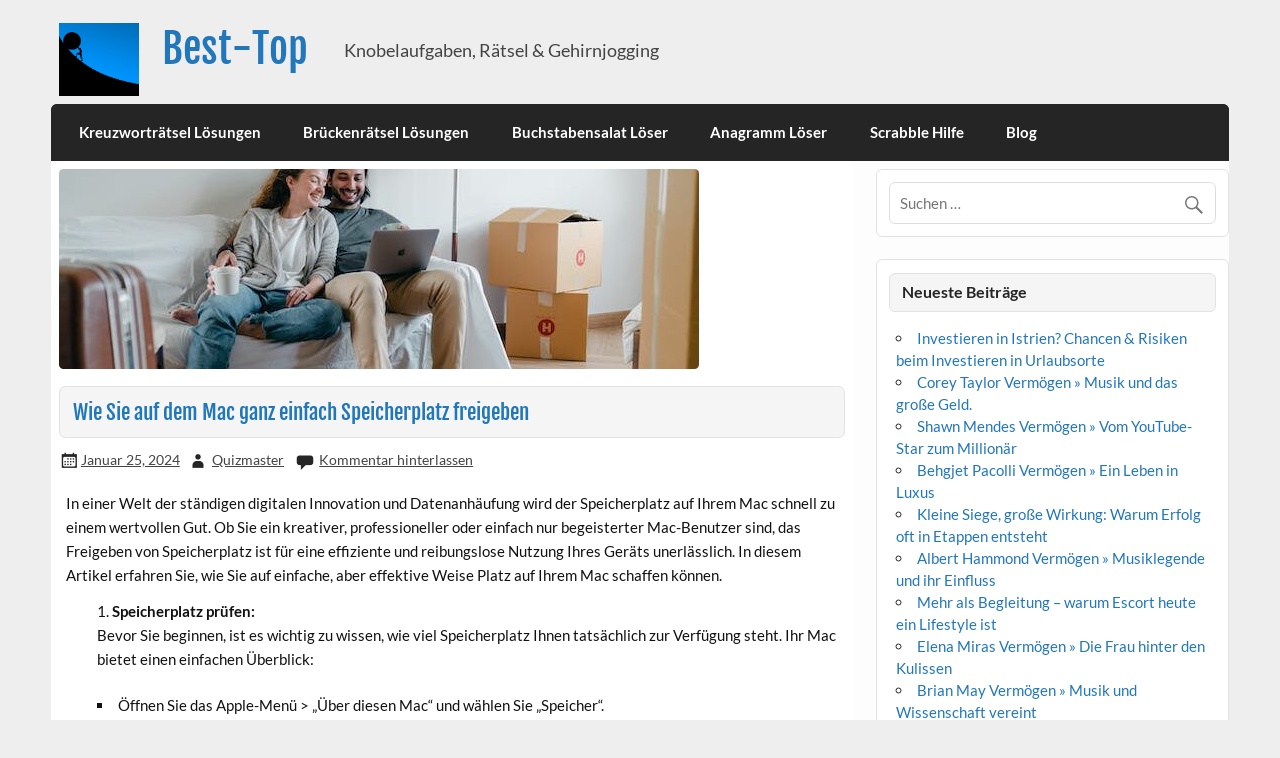

--- FILE ---
content_type: text/html; charset=UTF-8
request_url: https://www.best-top.de/wie-sie-auf-dem-mac-ganz-einfach-speicherplatz-freigeben/
body_size: 11886
content:
<!DOCTYPE html><!-- HTML 5 -->
<html lang="de">

<head>
<meta charset="UTF-8" />
<meta name="viewport" content="width=device-width, initial-scale=1">
<link rel="profile" href="http://gmpg.org/xfn/11" />
<link rel="pingback" href="https://www.best-top.de/xmlrpc.php" />

			
<script data-ad-client="ca-pub-5589665994262592" async src="https://pagead2.googlesyndication.com/pagead/js/adsbygoogle.js"></script>
	
<meta name='robots' content='index, follow, max-image-preview:large, max-snippet:-1, max-video-preview:-1' />
	<style>img:is([sizes="auto" i], [sizes^="auto," i]) { contain-intrinsic-size: 3000px 1500px }</style>
	
	<!-- This site is optimized with the Yoast SEO plugin v26.3 - https://yoast.com/wordpress/plugins/seo/ -->
	<title>Wie Sie auf dem Mac ganz einfach Speicherplatz freigeben - Best-Top</title>
	<link rel="canonical" href="https://www.best-top.de/wie-sie-auf-dem-mac-ganz-einfach-speicherplatz-freigeben/" />
	<meta property="og:locale" content="de_DE" />
	<meta property="og:type" content="article" />
	<meta property="og:title" content="Wie Sie auf dem Mac ganz einfach Speicherplatz freigeben - Best-Top" />
	<meta property="og:description" content="In einer Welt der ständigen digitalen Innovation und Datenanhäufung wird der Speicherplatz auf Ihrem Mac schnell zu einem wertvollen Gut. Ob Sie ein kreativer, professioneller oder einfach nur begeisterter Mac-Benutzer sind, das Freigeben von Speicherplatz ist für eine effiziente und reibungslose Nutzung Ihres Geräts unerlässlich. In diesem Artikel erfahren Sie, wie Sie auf einfache, aber effektive Weise Platz auf Ihrem" />
	<meta property="og:url" content="https://www.best-top.de/wie-sie-auf-dem-mac-ganz-einfach-speicherplatz-freigeben/" />
	<meta property="og:site_name" content="Best-Top" />
	<meta property="article:published_time" content="2024-01-25T09:37:47+00:00" />
	<meta property="article:modified_time" content="2024-02-05T06:51:29+00:00" />
	<meta property="og:image" content="https://www.best-top.de/wp-content/uploads/2024/01/pexels-ketut-subiyanto-4245928.jpg" />
	<meta property="og:image:width" content="640" />
	<meta property="og:image:height" content="427" />
	<meta property="og:image:type" content="image/jpeg" />
	<meta name="author" content="Quizmaster" />
	<meta name="twitter:card" content="summary_large_image" />
	<meta name="twitter:label1" content="Verfasst von" />
	<meta name="twitter:data1" content="Quizmaster" />
	<meta name="twitter:label2" content="Geschätzte Lesezeit" />
	<meta name="twitter:data2" content="3 Minuten" />
	<script type="application/ld+json" class="yoast-schema-graph">{"@context":"https://schema.org","@graph":[{"@type":"Article","@id":"https://www.best-top.de/wie-sie-auf-dem-mac-ganz-einfach-speicherplatz-freigeben/#article","isPartOf":{"@id":"https://www.best-top.de/wie-sie-auf-dem-mac-ganz-einfach-speicherplatz-freigeben/"},"author":{"name":"Quizmaster","@id":"https://www.best-top.de/#/schema/person/0fb6bf764f496a25221e197ffaa5cce5"},"headline":"Wie Sie auf dem Mac ganz einfach Speicherplatz freigeben","datePublished":"2024-01-25T09:37:47+00:00","dateModified":"2024-02-05T06:51:29+00:00","mainEntityOfPage":{"@id":"https://www.best-top.de/wie-sie-auf-dem-mac-ganz-einfach-speicherplatz-freigeben/"},"wordCount":569,"commentCount":0,"publisher":{"@id":"https://www.best-top.de/#organization"},"image":{"@id":"https://www.best-top.de/wie-sie-auf-dem-mac-ganz-einfach-speicherplatz-freigeben/#primaryimage"},"thumbnailUrl":"https://www.best-top.de/wp-content/uploads/2024/01/pexels-ketut-subiyanto-4245928.jpg","inLanguage":"de","potentialAction":[{"@type":"CommentAction","name":"Comment","target":["https://www.best-top.de/wie-sie-auf-dem-mac-ganz-einfach-speicherplatz-freigeben/#respond"]}]},{"@type":"WebPage","@id":"https://www.best-top.de/wie-sie-auf-dem-mac-ganz-einfach-speicherplatz-freigeben/","url":"https://www.best-top.de/wie-sie-auf-dem-mac-ganz-einfach-speicherplatz-freigeben/","name":"Wie Sie auf dem Mac ganz einfach Speicherplatz freigeben - Best-Top","isPartOf":{"@id":"https://www.best-top.de/#website"},"primaryImageOfPage":{"@id":"https://www.best-top.de/wie-sie-auf-dem-mac-ganz-einfach-speicherplatz-freigeben/#primaryimage"},"image":{"@id":"https://www.best-top.de/wie-sie-auf-dem-mac-ganz-einfach-speicherplatz-freigeben/#primaryimage"},"thumbnailUrl":"https://www.best-top.de/wp-content/uploads/2024/01/pexels-ketut-subiyanto-4245928.jpg","datePublished":"2024-01-25T09:37:47+00:00","dateModified":"2024-02-05T06:51:29+00:00","breadcrumb":{"@id":"https://www.best-top.de/wie-sie-auf-dem-mac-ganz-einfach-speicherplatz-freigeben/#breadcrumb"},"inLanguage":"de","potentialAction":[{"@type":"ReadAction","target":["https://www.best-top.de/wie-sie-auf-dem-mac-ganz-einfach-speicherplatz-freigeben/"]}]},{"@type":"ImageObject","inLanguage":"de","@id":"https://www.best-top.de/wie-sie-auf-dem-mac-ganz-einfach-speicherplatz-freigeben/#primaryimage","url":"https://www.best-top.de/wp-content/uploads/2024/01/pexels-ketut-subiyanto-4245928.jpg","contentUrl":"https://www.best-top.de/wp-content/uploads/2024/01/pexels-ketut-subiyanto-4245928.jpg","width":640,"height":427},{"@type":"BreadcrumbList","@id":"https://www.best-top.de/wie-sie-auf-dem-mac-ganz-einfach-speicherplatz-freigeben/#breadcrumb","itemListElement":[{"@type":"ListItem","position":1,"name":"Startseite","item":"https://www.best-top.de/"},{"@type":"ListItem","position":2,"name":"Blog","item":"https://www.best-top.de/blog/"},{"@type":"ListItem","position":3,"name":"Wie Sie auf dem Mac ganz einfach Speicherplatz freigeben"}]},{"@type":"WebSite","@id":"https://www.best-top.de/#website","url":"https://www.best-top.de/","name":"Best-Top","description":"Knobelaufgaben, Rätsel &amp; Gehirnjogging","publisher":{"@id":"https://www.best-top.de/#organization"},"potentialAction":[{"@type":"SearchAction","target":{"@type":"EntryPoint","urlTemplate":"https://www.best-top.de/?s={search_term_string}"},"query-input":{"@type":"PropertyValueSpecification","valueRequired":true,"valueName":"search_term_string"}}],"inLanguage":"de"},{"@type":"Organization","@id":"https://www.best-top.de/#organization","name":"Best-Top","url":"https://www.best-top.de/","logo":{"@type":"ImageObject","inLanguage":"de","@id":"https://www.best-top.de/#/schema/logo/image/","url":"https://www.best-top.de/wp-content/uploads/2021/05/cropped-overcoming-2127669_640.png","contentUrl":"https://www.best-top.de/wp-content/uploads/2021/05/cropped-overcoming-2127669_640.png","width":492,"height":450,"caption":"Best-Top"},"image":{"@id":"https://www.best-top.de/#/schema/logo/image/"}},{"@type":"Person","@id":"https://www.best-top.de/#/schema/person/0fb6bf764f496a25221e197ffaa5cce5","name":"Quizmaster","image":{"@type":"ImageObject","inLanguage":"de","@id":"https://www.best-top.de/#/schema/person/image/","url":"https://secure.gravatar.com/avatar/2ee06565b47fedda00096bb2587367e1db4bc8643af18ed89aef49b8092e49bc?s=96&d=mm&r=g","contentUrl":"https://secure.gravatar.com/avatar/2ee06565b47fedda00096bb2587367e1db4bc8643af18ed89aef49b8092e49bc?s=96&d=mm&r=g","caption":"Quizmaster"},"url":"https://www.best-top.de/author/xcarlax1dg/"}]}</script>
	<!-- / Yoast SEO plugin. -->


<link rel="alternate" type="application/rss+xml" title="Best-Top &raquo; Feed" href="https://www.best-top.de/feed/" />
<link rel="alternate" type="application/rss+xml" title="Best-Top &raquo; Kommentar-Feed" href="https://www.best-top.de/comments/feed/" />
<link rel="alternate" type="application/rss+xml" title="Best-Top &raquo; Wie Sie auf dem Mac ganz einfach Speicherplatz freigeben Kommentar-Feed" href="https://www.best-top.de/wie-sie-auf-dem-mac-ganz-einfach-speicherplatz-freigeben/feed/" />
<script type="text/javascript">
/* <![CDATA[ */
window._wpemojiSettings = {"baseUrl":"https:\/\/s.w.org\/images\/core\/emoji\/16.0.1\/72x72\/","ext":".png","svgUrl":"https:\/\/s.w.org\/images\/core\/emoji\/16.0.1\/svg\/","svgExt":".svg","source":{"concatemoji":"https:\/\/www.best-top.de\/wp-includes\/js\/wp-emoji-release.min.js?ver=6.8.3"}};
/*! This file is auto-generated */
!function(s,n){var o,i,e;function c(e){try{var t={supportTests:e,timestamp:(new Date).valueOf()};sessionStorage.setItem(o,JSON.stringify(t))}catch(e){}}function p(e,t,n){e.clearRect(0,0,e.canvas.width,e.canvas.height),e.fillText(t,0,0);var t=new Uint32Array(e.getImageData(0,0,e.canvas.width,e.canvas.height).data),a=(e.clearRect(0,0,e.canvas.width,e.canvas.height),e.fillText(n,0,0),new Uint32Array(e.getImageData(0,0,e.canvas.width,e.canvas.height).data));return t.every(function(e,t){return e===a[t]})}function u(e,t){e.clearRect(0,0,e.canvas.width,e.canvas.height),e.fillText(t,0,0);for(var n=e.getImageData(16,16,1,1),a=0;a<n.data.length;a++)if(0!==n.data[a])return!1;return!0}function f(e,t,n,a){switch(t){case"flag":return n(e,"\ud83c\udff3\ufe0f\u200d\u26a7\ufe0f","\ud83c\udff3\ufe0f\u200b\u26a7\ufe0f")?!1:!n(e,"\ud83c\udde8\ud83c\uddf6","\ud83c\udde8\u200b\ud83c\uddf6")&&!n(e,"\ud83c\udff4\udb40\udc67\udb40\udc62\udb40\udc65\udb40\udc6e\udb40\udc67\udb40\udc7f","\ud83c\udff4\u200b\udb40\udc67\u200b\udb40\udc62\u200b\udb40\udc65\u200b\udb40\udc6e\u200b\udb40\udc67\u200b\udb40\udc7f");case"emoji":return!a(e,"\ud83e\udedf")}return!1}function g(e,t,n,a){var r="undefined"!=typeof WorkerGlobalScope&&self instanceof WorkerGlobalScope?new OffscreenCanvas(300,150):s.createElement("canvas"),o=r.getContext("2d",{willReadFrequently:!0}),i=(o.textBaseline="top",o.font="600 32px Arial",{});return e.forEach(function(e){i[e]=t(o,e,n,a)}),i}function t(e){var t=s.createElement("script");t.src=e,t.defer=!0,s.head.appendChild(t)}"undefined"!=typeof Promise&&(o="wpEmojiSettingsSupports",i=["flag","emoji"],n.supports={everything:!0,everythingExceptFlag:!0},e=new Promise(function(e){s.addEventListener("DOMContentLoaded",e,{once:!0})}),new Promise(function(t){var n=function(){try{var e=JSON.parse(sessionStorage.getItem(o));if("object"==typeof e&&"number"==typeof e.timestamp&&(new Date).valueOf()<e.timestamp+604800&&"object"==typeof e.supportTests)return e.supportTests}catch(e){}return null}();if(!n){if("undefined"!=typeof Worker&&"undefined"!=typeof OffscreenCanvas&&"undefined"!=typeof URL&&URL.createObjectURL&&"undefined"!=typeof Blob)try{var e="postMessage("+g.toString()+"("+[JSON.stringify(i),f.toString(),p.toString(),u.toString()].join(",")+"));",a=new Blob([e],{type:"text/javascript"}),r=new Worker(URL.createObjectURL(a),{name:"wpTestEmojiSupports"});return void(r.onmessage=function(e){c(n=e.data),r.terminate(),t(n)})}catch(e){}c(n=g(i,f,p,u))}t(n)}).then(function(e){for(var t in e)n.supports[t]=e[t],n.supports.everything=n.supports.everything&&n.supports[t],"flag"!==t&&(n.supports.everythingExceptFlag=n.supports.everythingExceptFlag&&n.supports[t]);n.supports.everythingExceptFlag=n.supports.everythingExceptFlag&&!n.supports.flag,n.DOMReady=!1,n.readyCallback=function(){n.DOMReady=!0}}).then(function(){return e}).then(function(){var e;n.supports.everything||(n.readyCallback(),(e=n.source||{}).concatemoji?t(e.concatemoji):e.wpemoji&&e.twemoji&&(t(e.twemoji),t(e.wpemoji)))}))}((window,document),window._wpemojiSettings);
/* ]]> */
</script>
<link rel='stylesheet' id='courage-custom-fonts-css' href='https://www.best-top.de/wp-content/themes/courage/css/custom-fonts.css?ver=20180413' type='text/css' media='all' />
<style id='wp-emoji-styles-inline-css' type='text/css'>

	img.wp-smiley, img.emoji {
		display: inline !important;
		border: none !important;
		box-shadow: none !important;
		height: 1em !important;
		width: 1em !important;
		margin: 0 0.07em !important;
		vertical-align: -0.1em !important;
		background: none !important;
		padding: 0 !important;
	}
</style>
<link rel='stylesheet' id='wp-block-library-css' href='https://www.best-top.de/wp-includes/css/dist/block-library/style.min.css?ver=6.8.3' type='text/css' media='all' />
<style id='classic-theme-styles-inline-css' type='text/css'>
/*! This file is auto-generated */
.wp-block-button__link{color:#fff;background-color:#32373c;border-radius:9999px;box-shadow:none;text-decoration:none;padding:calc(.667em + 2px) calc(1.333em + 2px);font-size:1.125em}.wp-block-file__button{background:#32373c;color:#fff;text-decoration:none}
</style>
<style id='global-styles-inline-css' type='text/css'>
:root{--wp--preset--aspect-ratio--square: 1;--wp--preset--aspect-ratio--4-3: 4/3;--wp--preset--aspect-ratio--3-4: 3/4;--wp--preset--aspect-ratio--3-2: 3/2;--wp--preset--aspect-ratio--2-3: 2/3;--wp--preset--aspect-ratio--16-9: 16/9;--wp--preset--aspect-ratio--9-16: 9/16;--wp--preset--color--black: #353535;--wp--preset--color--cyan-bluish-gray: #abb8c3;--wp--preset--color--white: #ffffff;--wp--preset--color--pale-pink: #f78da7;--wp--preset--color--vivid-red: #cf2e2e;--wp--preset--color--luminous-vivid-orange: #ff6900;--wp--preset--color--luminous-vivid-amber: #fcb900;--wp--preset--color--light-green-cyan: #7bdcb5;--wp--preset--color--vivid-green-cyan: #00d084;--wp--preset--color--pale-cyan-blue: #8ed1fc;--wp--preset--color--vivid-cyan-blue: #0693e3;--wp--preset--color--vivid-purple: #9b51e0;--wp--preset--color--primary: #2277bb;--wp--preset--color--light-gray: #f0f0f0;--wp--preset--color--dark-gray: #777777;--wp--preset--gradient--vivid-cyan-blue-to-vivid-purple: linear-gradient(135deg,rgba(6,147,227,1) 0%,rgb(155,81,224) 100%);--wp--preset--gradient--light-green-cyan-to-vivid-green-cyan: linear-gradient(135deg,rgb(122,220,180) 0%,rgb(0,208,130) 100%);--wp--preset--gradient--luminous-vivid-amber-to-luminous-vivid-orange: linear-gradient(135deg,rgba(252,185,0,1) 0%,rgba(255,105,0,1) 100%);--wp--preset--gradient--luminous-vivid-orange-to-vivid-red: linear-gradient(135deg,rgba(255,105,0,1) 0%,rgb(207,46,46) 100%);--wp--preset--gradient--very-light-gray-to-cyan-bluish-gray: linear-gradient(135deg,rgb(238,238,238) 0%,rgb(169,184,195) 100%);--wp--preset--gradient--cool-to-warm-spectrum: linear-gradient(135deg,rgb(74,234,220) 0%,rgb(151,120,209) 20%,rgb(207,42,186) 40%,rgb(238,44,130) 60%,rgb(251,105,98) 80%,rgb(254,248,76) 100%);--wp--preset--gradient--blush-light-purple: linear-gradient(135deg,rgb(255,206,236) 0%,rgb(152,150,240) 100%);--wp--preset--gradient--blush-bordeaux: linear-gradient(135deg,rgb(254,205,165) 0%,rgb(254,45,45) 50%,rgb(107,0,62) 100%);--wp--preset--gradient--luminous-dusk: linear-gradient(135deg,rgb(255,203,112) 0%,rgb(199,81,192) 50%,rgb(65,88,208) 100%);--wp--preset--gradient--pale-ocean: linear-gradient(135deg,rgb(255,245,203) 0%,rgb(182,227,212) 50%,rgb(51,167,181) 100%);--wp--preset--gradient--electric-grass: linear-gradient(135deg,rgb(202,248,128) 0%,rgb(113,206,126) 100%);--wp--preset--gradient--midnight: linear-gradient(135deg,rgb(2,3,129) 0%,rgb(40,116,252) 100%);--wp--preset--font-size--small: 13px;--wp--preset--font-size--medium: 20px;--wp--preset--font-size--large: 36px;--wp--preset--font-size--x-large: 42px;--wp--preset--spacing--20: 0.44rem;--wp--preset--spacing--30: 0.67rem;--wp--preset--spacing--40: 1rem;--wp--preset--spacing--50: 1.5rem;--wp--preset--spacing--60: 2.25rem;--wp--preset--spacing--70: 3.38rem;--wp--preset--spacing--80: 5.06rem;--wp--preset--shadow--natural: 6px 6px 9px rgba(0, 0, 0, 0.2);--wp--preset--shadow--deep: 12px 12px 50px rgba(0, 0, 0, 0.4);--wp--preset--shadow--sharp: 6px 6px 0px rgba(0, 0, 0, 0.2);--wp--preset--shadow--outlined: 6px 6px 0px -3px rgba(255, 255, 255, 1), 6px 6px rgba(0, 0, 0, 1);--wp--preset--shadow--crisp: 6px 6px 0px rgba(0, 0, 0, 1);}:where(.is-layout-flex){gap: 0.5em;}:where(.is-layout-grid){gap: 0.5em;}body .is-layout-flex{display: flex;}.is-layout-flex{flex-wrap: wrap;align-items: center;}.is-layout-flex > :is(*, div){margin: 0;}body .is-layout-grid{display: grid;}.is-layout-grid > :is(*, div){margin: 0;}:where(.wp-block-columns.is-layout-flex){gap: 2em;}:where(.wp-block-columns.is-layout-grid){gap: 2em;}:where(.wp-block-post-template.is-layout-flex){gap: 1.25em;}:where(.wp-block-post-template.is-layout-grid){gap: 1.25em;}.has-black-color{color: var(--wp--preset--color--black) !important;}.has-cyan-bluish-gray-color{color: var(--wp--preset--color--cyan-bluish-gray) !important;}.has-white-color{color: var(--wp--preset--color--white) !important;}.has-pale-pink-color{color: var(--wp--preset--color--pale-pink) !important;}.has-vivid-red-color{color: var(--wp--preset--color--vivid-red) !important;}.has-luminous-vivid-orange-color{color: var(--wp--preset--color--luminous-vivid-orange) !important;}.has-luminous-vivid-amber-color{color: var(--wp--preset--color--luminous-vivid-amber) !important;}.has-light-green-cyan-color{color: var(--wp--preset--color--light-green-cyan) !important;}.has-vivid-green-cyan-color{color: var(--wp--preset--color--vivid-green-cyan) !important;}.has-pale-cyan-blue-color{color: var(--wp--preset--color--pale-cyan-blue) !important;}.has-vivid-cyan-blue-color{color: var(--wp--preset--color--vivid-cyan-blue) !important;}.has-vivid-purple-color{color: var(--wp--preset--color--vivid-purple) !important;}.has-black-background-color{background-color: var(--wp--preset--color--black) !important;}.has-cyan-bluish-gray-background-color{background-color: var(--wp--preset--color--cyan-bluish-gray) !important;}.has-white-background-color{background-color: var(--wp--preset--color--white) !important;}.has-pale-pink-background-color{background-color: var(--wp--preset--color--pale-pink) !important;}.has-vivid-red-background-color{background-color: var(--wp--preset--color--vivid-red) !important;}.has-luminous-vivid-orange-background-color{background-color: var(--wp--preset--color--luminous-vivid-orange) !important;}.has-luminous-vivid-amber-background-color{background-color: var(--wp--preset--color--luminous-vivid-amber) !important;}.has-light-green-cyan-background-color{background-color: var(--wp--preset--color--light-green-cyan) !important;}.has-vivid-green-cyan-background-color{background-color: var(--wp--preset--color--vivid-green-cyan) !important;}.has-pale-cyan-blue-background-color{background-color: var(--wp--preset--color--pale-cyan-blue) !important;}.has-vivid-cyan-blue-background-color{background-color: var(--wp--preset--color--vivid-cyan-blue) !important;}.has-vivid-purple-background-color{background-color: var(--wp--preset--color--vivid-purple) !important;}.has-black-border-color{border-color: var(--wp--preset--color--black) !important;}.has-cyan-bluish-gray-border-color{border-color: var(--wp--preset--color--cyan-bluish-gray) !important;}.has-white-border-color{border-color: var(--wp--preset--color--white) !important;}.has-pale-pink-border-color{border-color: var(--wp--preset--color--pale-pink) !important;}.has-vivid-red-border-color{border-color: var(--wp--preset--color--vivid-red) !important;}.has-luminous-vivid-orange-border-color{border-color: var(--wp--preset--color--luminous-vivid-orange) !important;}.has-luminous-vivid-amber-border-color{border-color: var(--wp--preset--color--luminous-vivid-amber) !important;}.has-light-green-cyan-border-color{border-color: var(--wp--preset--color--light-green-cyan) !important;}.has-vivid-green-cyan-border-color{border-color: var(--wp--preset--color--vivid-green-cyan) !important;}.has-pale-cyan-blue-border-color{border-color: var(--wp--preset--color--pale-cyan-blue) !important;}.has-vivid-cyan-blue-border-color{border-color: var(--wp--preset--color--vivid-cyan-blue) !important;}.has-vivid-purple-border-color{border-color: var(--wp--preset--color--vivid-purple) !important;}.has-vivid-cyan-blue-to-vivid-purple-gradient-background{background: var(--wp--preset--gradient--vivid-cyan-blue-to-vivid-purple) !important;}.has-light-green-cyan-to-vivid-green-cyan-gradient-background{background: var(--wp--preset--gradient--light-green-cyan-to-vivid-green-cyan) !important;}.has-luminous-vivid-amber-to-luminous-vivid-orange-gradient-background{background: var(--wp--preset--gradient--luminous-vivid-amber-to-luminous-vivid-orange) !important;}.has-luminous-vivid-orange-to-vivid-red-gradient-background{background: var(--wp--preset--gradient--luminous-vivid-orange-to-vivid-red) !important;}.has-very-light-gray-to-cyan-bluish-gray-gradient-background{background: var(--wp--preset--gradient--very-light-gray-to-cyan-bluish-gray) !important;}.has-cool-to-warm-spectrum-gradient-background{background: var(--wp--preset--gradient--cool-to-warm-spectrum) !important;}.has-blush-light-purple-gradient-background{background: var(--wp--preset--gradient--blush-light-purple) !important;}.has-blush-bordeaux-gradient-background{background: var(--wp--preset--gradient--blush-bordeaux) !important;}.has-luminous-dusk-gradient-background{background: var(--wp--preset--gradient--luminous-dusk) !important;}.has-pale-ocean-gradient-background{background: var(--wp--preset--gradient--pale-ocean) !important;}.has-electric-grass-gradient-background{background: var(--wp--preset--gradient--electric-grass) !important;}.has-midnight-gradient-background{background: var(--wp--preset--gradient--midnight) !important;}.has-small-font-size{font-size: var(--wp--preset--font-size--small) !important;}.has-medium-font-size{font-size: var(--wp--preset--font-size--medium) !important;}.has-large-font-size{font-size: var(--wp--preset--font-size--large) !important;}.has-x-large-font-size{font-size: var(--wp--preset--font-size--x-large) !important;}
:where(.wp-block-post-template.is-layout-flex){gap: 1.25em;}:where(.wp-block-post-template.is-layout-grid){gap: 1.25em;}
:where(.wp-block-columns.is-layout-flex){gap: 2em;}:where(.wp-block-columns.is-layout-grid){gap: 2em;}
:root :where(.wp-block-pullquote){font-size: 1.5em;line-height: 1.6;}
</style>
<link rel='stylesheet' id='ez-toc-css' href='https://www.best-top.de/wp-content/plugins/easy-table-of-contents/assets/css/screen.min.css?ver=2.0.76' type='text/css' media='all' />
<style id='ez-toc-inline-css' type='text/css'>
div#ez-toc-container .ez-toc-title {font-size: 120%;}div#ez-toc-container .ez-toc-title {font-weight: 500;}div#ez-toc-container ul li , div#ez-toc-container ul li a {font-size: 95%;}div#ez-toc-container ul li , div#ez-toc-container ul li a {font-weight: 500;}div#ez-toc-container nav ul ul li {font-size: 90%;}
.ez-toc-container-direction {direction: ltr;}.ez-toc-counter ul{counter-reset: item ;}.ez-toc-counter nav ul li a::before {content: counters(item, '.', decimal) '. ';display: inline-block;counter-increment: item;flex-grow: 0;flex-shrink: 0;margin-right: .2em; float: left; }.ez-toc-widget-direction {direction: ltr;}.ez-toc-widget-container ul{counter-reset: item ;}.ez-toc-widget-container nav ul li a::before {content: counters(item, '.', decimal) '. ';display: inline-block;counter-increment: item;flex-grow: 0;flex-shrink: 0;margin-right: .2em; float: left; }
</style>
<link rel='stylesheet' id='parent-style-css' href='https://www.best-top.de/wp-content/themes/courage/style.css?ver=6.8.3' type='text/css' media='all' />
<link rel='stylesheet' id='child-style-css' href='https://www.best-top.de/wp-content/themes/child/style.css?ver=1.0' type='text/css' media='all' />
<link rel='stylesheet' id='courage-stylesheet-css' href='https://www.best-top.de/wp-content/themes/child/style.css?ver=1.0' type='text/css' media='all' />
<link rel='stylesheet' id='genericons-css' href='https://www.best-top.de/wp-content/themes/courage/css/genericons/genericons.css?ver=3.4.1' type='text/css' media='all' />
<link rel='stylesheet' id='themezee-related-posts-css' href='https://www.best-top.de/wp-content/themes/courage/css/themezee-related-posts.css?ver=20160421' type='text/css' media='all' />
<script type="text/javascript" src="https://www.best-top.de/wp-includes/js/jquery/jquery.min.js?ver=3.7.1" id="jquery-core-js"></script>
<script type="text/javascript" src="https://www.best-top.de/wp-includes/js/jquery/jquery-migrate.min.js?ver=3.4.1" id="jquery-migrate-js"></script>
<!--[if lt IE 9]>
<script type="text/javascript" src="https://www.best-top.de/wp-content/themes/courage/js/html5shiv.min.js?ver=3.7.3" id="html5shiv-js"></script>
<![endif]-->
<script type="text/javascript" id="courage-jquery-navigation-js-extra">
/* <![CDATA[ */
var courage_mainnav_title = {"text":"Men\u00fc"};
/* ]]> */
</script>
<script type="text/javascript" src="https://www.best-top.de/wp-content/themes/courage/js/navigation.js?ver=20210324" id="courage-jquery-navigation-js"></script>
<link rel="https://api.w.org/" href="https://www.best-top.de/wp-json/" /><link rel="alternate" title="JSON" type="application/json" href="https://www.best-top.de/wp-json/wp/v2/posts/1009" /><link rel="EditURI" type="application/rsd+xml" title="RSD" href="https://www.best-top.de/xmlrpc.php?rsd" />
<meta name="generator" content="WordPress 6.8.3" />
<link rel='shortlink' href='https://www.best-top.de/?p=1009' />
<link rel="alternate" title="oEmbed (JSON)" type="application/json+oembed" href="https://www.best-top.de/wp-json/oembed/1.0/embed?url=https%3A%2F%2Fwww.best-top.de%2Fwie-sie-auf-dem-mac-ganz-einfach-speicherplatz-freigeben%2F" />
<link rel="alternate" title="oEmbed (XML)" type="text/xml+oembed" href="https://www.best-top.de/wp-json/oembed/1.0/embed?url=https%3A%2F%2Fwww.best-top.de%2Fwie-sie-auf-dem-mac-ganz-einfach-speicherplatz-freigeben%2F&#038;format=xml" />
<link rel="icon" href="https://www.best-top.de/wp-content/uploads/2021/05/cropped-cropped-overcoming-2127669_640-32x32.png" sizes="32x32" />
<link rel="icon" href="https://www.best-top.de/wp-content/uploads/2021/05/cropped-cropped-overcoming-2127669_640-192x192.png" sizes="192x192" />
<link rel="apple-touch-icon" href="https://www.best-top.de/wp-content/uploads/2021/05/cropped-cropped-overcoming-2127669_640-180x180.png" />
<meta name="msapplication-TileImage" content="https://www.best-top.de/wp-content/uploads/2021/05/cropped-cropped-overcoming-2127669_640-270x270.png" />
		<style type="text/css" id="wp-custom-css">
			.select-selected{
    
    height: calc(2.25rem + 2px);
    display: block;
    width: 120px;
    padding: .375rem .75rem;
    font-size: 1rem;
    line-height: 1.5;
    color: #495057;
    background-color: #fff;
    background-clip: padding-box;
    border: 1px solid #ced4da;
    border-radius: .25rem;
    transition: border-color .15s ease-in-out,box-shadow .15s ease-in-out;
}


#sidebar{margin-top: 8px;}


table {
    
    border-spacing: 2px !important;
    border-collapse: inherit;
}
table {
    background-color: transparent;
}
.mytable {
    width: 100%;
    max-width: 100%;
    margin-bottom: 20px;
}
th, .tablehead {
    text-align: center;
    font-weight: bold;
    font-size: 1.2em;
    background-color: #394549 !important;
    color: #ffffff;
    padding: 4px;
}
.mytable>tbody>tr>td, .mytable>tbody>tr>th, .mytable>tfoot>tr>td, .mytable>tfoot>tr>th, .mytable>thead>tr>td, .mytable>thead>tr>th {
    padding: 8px!important;
    line-height: 1.42857143;
    vertical-align: top;
    border-top: 1px solid #ddd;
}
.nowrap {
    white-space: nowrap;
    font-size: 17px;
}

.ahinweis {
    text-transform: uppercase;
    font-size: 1.25em;
    color: #2277bb;
    overflow: hidden;
    text-overflow: ellipsis;   
}

#anzahlbuchstaben{
	height: 35px;
	margin-right:5px;
	margin-bottom:5px;
	border-radius: 5px;
}
  .mytable {
        overflow: hidden;
        border-radius: 3px;
        -webkit-box-shadow: 0 1px 6px 0 rgba(0,0,0,.12), 0 1px 6px 0 rgba(0,0,0,.12);
           -moz-box-shadow: 0 1px 6px 0 rgba(0,0,0,.12), 0 1px 6px 0 rgba(0,0,0,.12);
                box-shadow: 0 1px 6px 0 rgba(0,0,0,.12), 0 1px 6px 0 rgba(0,0,0,.12);
    }

    .mytable > thead > tr > th {
        border-bottom-color: #EEEEEE;
    }

    .table > tbody > tr > td, 
    .table > tbody > tr > th,
    .table > thead > tr > td, 
    .table > thead > tr > th {
        padding: 15px;
        background-color: #fff;
        border-top-color: #EEEEEE;
    }

    .mytable > tbody > tr:hover > td {
        background-color: #FAFAFA;
    }

#wrap {   
    padding: 0em 0em 0;
}
.type-post, .type-page, .type-attachment {
    margin: 0 0 1.5em 0;
     padding: 0.5em;     
    border: 0px    
}
#submitfrage{
	margin-top:24px;
}

ul.cloud {
    border-top: 1px solid #ddd;
    border-bottom: 1px solid #ddd;
    max-width: 80%;
    margin: 20px auto;
    padding: 5px 0;
    text-align: center;
    list-style-type: none;
}
ul.cloud li {
    display: inline-block;
    margin: 5px 10px;
    padding: 0;
}
.randomfrage{font-size: 1.8em;}
#logo .site-title{
	margin-top: 85px;
}
#logo .site-description {
		margin-top: 90px;
}
.custom-logo{max-width: 200px!important;}
@media only screen and (max-width: 60em){
	#logo .site-title{
		margin-top: 0.25em;
	}
	#logo .site-description {
			margin-top: 0.25em;
}
}

#header {
    padding: 0.5em 0.5em;
}

/*für herz Symbole*/
.bigText{font-size: 2.5em;}
ul.icons {
    cursor: default;
    list-style: none;   
}
ul.icons li {
    display: inline-block;
    padding: 1em 0 0 1em;
}
.icon 
    text-decoration: none;
    border-bottom: none;
    position: relative;
	  display: inline-block;
}
.copybutton{
	vertical-align: middle;
	margin-left:5px;
}
#comments {
    margin: 1em 0.5em;
}
.custom-logo{max-height:250px;max-width:80px!important}

#logo .site-title {
     margin-top:5px;
}
#logo .site-description {
    margin-top: 15px;
}

/* CSS für YouTube */

   .test-oembed-container {
    position: relative;    
    height: 0;
    overflow: hidden;
    max-width: 100%;
    height: 100%;
}

/* CSS für Responsive Table */
.table-responsiv {
    width: 100%;
    padding: 0px;
    margin-bottom: 0px;
    overflow-y: hidden;
    border: 1px solid #DDD;
    overflow-x: auto;
    min-height: 0.01%;
}

/*CSS FAQs */
h2.center{
text-align: center;
}
details{
background-color: #303030;
color: #fff;
font-size: 1.1rem;
-webkit-transition: .3s ease;
-moz-transition: .3s ease;
-o-transition: .3s ease;
transition: .3s ease;
margin-bottom:1px!important;
}
details:hover {
cursor: pointer;
}
summary {
padding: .2em 1rem;
list-style: none;
display: flex;
justify-content: space-between;
transition: height 1s ease;
}
summary::-webkit-details-marker {
display: none;
}
summary:after{
content: "\002B";
}
details[open] summary {
border-bottom: 1px solid #aaa;
}
details[open] summary:after{
content: "\00D7";
}

details[open] div{
padding: .5em 1em;
background-color:lightskyblue;
color:black;
}
.summary {
padding: 10px;
margin-bottom: 30px;
border-radius: 3px;
border: 2px solid #04a26e;
box-shadow: 5px 5px 8px -2px rgba(0, 0, 0, .1);
}



		</style>
		
</head>

<body class="wp-singular post-template-default single single-post postid-1009 single-format-standard wp-custom-logo wp-theme-courage wp-child-theme-child">

	<div id="topheader-wrap">
		
	<div id="topheader" class="clearfix">

		
	</div>	</div>

	<div id="wrapper" class="hfeed">

		<div id="header-wrap">

			<header id="header" class="clearfix" role="banner">

				<div id="logo" class="clearfix">

					<a href="https://www.best-top.de/" class="custom-logo-link" rel="home"><img width="492" height="450" src="https://www.best-top.de/wp-content/uploads/2021/05/cropped-overcoming-2127669_640.png" class="custom-logo" alt="Best-Top" decoding="async" fetchpriority="high" srcset="https://www.best-top.de/wp-content/uploads/2021/05/cropped-overcoming-2127669_640.png 492w, https://www.best-top.de/wp-content/uploads/2021/05/cropped-overcoming-2127669_640-300x274.png 300w" sizes="(max-width: 492px) 100vw, 492px" /></a>					
		<p class="site-title"><a href="https://www.best-top.de/" rel="home">Best-Top</a></p>

						
			<p class="site-description">Knobelaufgaben, Rätsel &amp; Gehirnjogging</p>

		
				</div>

				<div id="header-content" class="clearfix">
									</div>

			</header>

		</div>

		<div id="navi-wrap">
			<nav id="mainnav" class="clearfix" role="navigation">
				<ul id="mainnav-menu" class="main-navigation-menu"><li id="menu-item-18" class="menu-item menu-item-type-post_type menu-item-object-page menu-item-18"><a href="https://www.best-top.de/kreuzwortraetsel-hilfe/">Kreuzworträtsel Lösungen</a></li>
<li id="menu-item-211" class="menu-item menu-item-type-post_type menu-item-object-page menu-item-211"><a href="https://www.best-top.de/brueckenraetsel-loesungen/">Brückenrätsel Lösungen</a></li>
<li id="menu-item-338" class="menu-item menu-item-type-post_type menu-item-object-page menu-item-338"><a href="https://www.best-top.de/buchstabensalat-loeser/">Buchstabensalat Löser</a></li>
<li id="menu-item-40" class="menu-item menu-item-type-post_type menu-item-object-page menu-item-40"><a href="https://www.best-top.de/anagramm-loeser/">Anagramm Löser</a></li>
<li id="menu-item-876" class="menu-item menu-item-type-post_type menu-item-object-page menu-item-876"><a href="https://www.best-top.de/scrabble-hilfe/">Scrabble Hilfe</a></li>
<li id="menu-item-70" class="menu-item menu-item-type-post_type menu-item-object-page current_page_parent menu-item-70"><a href="https://www.best-top.de/blog/">Blog</a></li>
</ul>			</nav>
		</div>

		
	<div id="wrap" class="clearfix">
		
		<section id="content" class="primary" role="main">
		
					
		
	<article id="post-1009" class="post-1009 post type-post status-publish format-standard has-post-thumbnail hentry category-allgemein">
	
		<img width="640" height="200" src="https://www.best-top.de/wp-content/uploads/2024/01/pexels-ketut-subiyanto-4245928-640x200.jpg" class="attachment-post-thumbnail size-post-thumbnail wp-post-image" alt="" decoding="async" />		
		<h1 class="entry-title post-title">Wie Sie auf dem Mac ganz einfach Speicherplatz freigeben</h1>		
		<div class="entry-meta postmeta"><span class="meta-date"><a href="https://www.best-top.de/wie-sie-auf-dem-mac-ganz-einfach-speicherplatz-freigeben/" title="9:37 a.m." rel="bookmark"><time class="entry-date published updated" datetime="2024-01-25T09:37:47+00:00">Januar 25, 2024</time></a></span><span class="meta-author author vcard"> <a class="url fn n" href="https://www.best-top.de/author/xcarlax1dg/" title="Alle Beiträge von Quizmaster anzeigen" rel="author">Quizmaster</a></span>
	<span class="meta-comments">
		<a href="https://www.best-top.de/wie-sie-auf-dem-mac-ganz-einfach-speicherplatz-freigeben/#respond">Kommentar hinterlassen</a>	</span>

</div>

		<div class="entry clearfix">
			<p>In einer Welt der ständigen digitalen Innovation und Datenanhäufung wird der Speicherplatz auf Ihrem Mac schnell zu einem wertvollen Gut. Ob Sie ein kreativer, professioneller oder einfach nur begeisterter Mac-Benutzer sind, das Freigeben von Speicherplatz ist für eine effiziente und reibungslose Nutzung Ihres Geräts unerlässlich. In diesem Artikel erfahren Sie, wie Sie auf einfache, aber effektive Weise Platz auf Ihrem Mac schaffen können.</p>
<ol>
<li><strong> Speicherplatz prüfen:</strong><br />
Bevor Sie beginnen, ist es wichtig zu wissen, wie viel Speicherplatz Ihnen tatsächlich zur Verfügung steht. Ihr Mac bietet einen einfachen Überblick:</li>
</ol>
<ul>
<li>Öffnen Sie das Apple-Menü &gt; &#8222;Über diesen Mac&#8220; und wählen Sie &#8222;Speicher&#8220;.</li>
<li>Hier sehen Sie eine visuelle Darstellung der Speicherbelegung in verschiedenen Kategorien wie Programme, Dokumente und Systemdaten.</li>
</ul>
<ol start="2">
<li><strong> Optimierungsfunktionen von macOS nutzen<br />
</strong>macOS bietet integrierte Werkzeuge zur Speicheroptimierung:</li>
</ol>
<ul>
<li>Wählen Sie im Apple-Menü „Systemeinstellungen“ &gt; „Allgemein“ &gt; „Speicher“.</li>
<li>Hier finden Sie Optionen wie „In iCloud speichern“, „Papierkorb automatisch leeren“ und „Speicher optimieren“.</li>
<li>Diese Funktionen helfen, Speicherplatz freizugeben, indem z.B.<a href="https://communities.apple.com/de/thread/254806584?sortBy=best"> selten genutzte Dateien in die iCloud</a> verschoben werden.</li>
</ul>
<ol start="3">
<li><strong> Cache und andere temporäre Dateien bereinigen<br />
</strong>Cache-Dateien beschleunigen den Zugriff auf häufig verwendete Daten, können aber auch viel Speicherplatz belegen. Lösung: einfach Cache <a href="https://macpaw.com/de/how-to/free-up-space-mac">leeren</a>.</li>
</ol>
<ul>
<li>Systemcache, Benutzercache und Browsercache können manuell gelöscht werden. Wählen Sie dazu im Finder „Gehe zu“ &gt; „Gehe zu Ordner&#8230;“ und geben Sie ~/Library/Caches ein, um Cache-Dateien zu lokalisieren und zu entfernen.</li>
</ul>
<ol start="4">
<li><strong> Unnötige große Dateien löschen<br />
</strong>Manchmal sammeln sich unbemerkt große Dateien an:</li>
</ol>
<ul>
<li>Verwenden Sie den Finder, um große Dateien zu identifizieren. Wählen Sie „Gehe zu“ &gt; „Computer“ und sortieren Sie die Dateien nach Größe.</li>
<li>Überlegen Sie, welche großen Dateien Sie wirklich benötigen, z. B. alte Filme oder Projektdaten, und löschen Sie überflüssige Dateien.</li>
</ul>
<ol start="5">
<li><strong> alte oder ungenutzte Anwendungen aussortieren und löschen<br />
</strong>Viele installierte Anwendungen werden selten oder nie genutzt und belegen wertvollen Speicherplatz:</li>
</ol>
<ul>
<li>Öffnen Sie das „Launchpad“ oder den „Finder“ und überprüfen Sie Ihre installierten Apps.</li>
<li>Löschen Sie Apps, die Sie mit Sicherheit nicht benötigen. Vergessen Sie nicht, zugehörige Dienstprogramme und versteckte Dateien zu entfernen, die oft zurückbleiben.</li>
</ul>
<ol start="6">
<li><strong> Medien- und Dokumentenbibliotheken verwalten<br />
</strong>Ihre Medien- und Dokumentenbibliotheken können viel Speicherplatz belegen:</li>
</ol>
<ul>
<li>Überprüfen Sie Ihre iTunes- und Fotobibliotheken. Verschieben Sie Medien, die Sie nicht ständig benötigen, auf externe Speichermedien oder in die Cloud.</li>
<li>Bereinigen Sie Ihre Dokumentenordner von alten oder irrelevanten Dateien. 7.</li>
</ul>
<ol start="7">
<li><strong> Papierkorb regelmäßig leeren<br />
</strong>Vergessen Sie nicht, Ihren Papierkorb regelmäßig zu leeren:</li>
</ol>
<ul>
<li>Dateien im Papierkorb belegen weiterhin Speicherplatz. Regelmäßiges Leeren hilft, Speicherplatz freizugeben.</li>
</ul>
<ol start="8">
<li><strong> Speicherplatzverwaltungstools verwenden<br />
</strong>Es gibt eine Vielzahl von Tools von Drittanbietern, die Ihnen helfen können, Speicherplatz auf Ihrem Mac zu verwalten und freizugeben:</li>
</ol>
<ul>
<li>Einige auf dem Markt erhältliche Dienstprogramme bieten erweiterte Funktionen zum Aufräumen und Optimieren Ihres Macs.</li>
</ul>
<ol start="9">
<li><strong> Beenden Sie unnötige Systemprozesse und Programme<br />
</strong>Hintergrundanwendungen können Speicherplatz verbrauchen:</li>
</ol>
<ul>
<li>Überprüfen Sie den Aktivitätsmonitor auf unnötige Prozesse und schließen Sie diese, um Speicher freizugeben.</li>
</ul>
<p><strong>Fazit:<br />
</strong>Das Freigeben von Speicherplatz auf Ihrem Mac ist ein kontinuierlicher Prozess, der eine Kombination aus regelmäßiger Wartung und der Verwendung der richtigen Tools und Funktionen erfordert. Wenn Sie diese Schritte befolgen, können Sie nicht nur Speicherplatz freigeben, sondern auch die allgemeine Leistung Ihres Mac verbessern und sicherstellen, dass Ihr Gerät effizient und reibungslos funktioniert.</p>
			<!-- <rdf:RDF xmlns:rdf="http://www.w3.org/1999/02/22-rdf-syntax-ns#"
			xmlns:dc="http://purl.org/dc/elements/1.1/"
			xmlns:trackback="http://madskills.com/public/xml/rss/module/trackback/">
		<rdf:Description rdf:about="https://www.best-top.de/wie-sie-auf-dem-mac-ganz-einfach-speicherplatz-freigeben/"
    dc:identifier="https://www.best-top.de/wie-sie-auf-dem-mac-ganz-einfach-speicherplatz-freigeben/"
    dc:title="Wie Sie auf dem Mac ganz einfach Speicherplatz freigeben"
    trackback:ping="https://www.best-top.de/wie-sie-auf-dem-mac-ganz-einfach-speicherplatz-freigeben/trackback/" />
</rdf:RDF> -->
			<div class="page-links"></div>			
		</div>
		
		
			<div class="postinfo clearfix">

			
				<span class="meta-category">
					<a href="https://www.best-top.de/category/allgemein/" rel="category tag">Allgemein</a>				</span>

			
			</div>

		
	</article>		
					
				
		


	<div id="comments">
	
		
						<div id="respond" class="comment-respond">
		<h3 id="reply-title" class="comment-reply-title">Schreibe einen Kommentar <small><a rel="nofollow" id="cancel-comment-reply-link" href="/wie-sie-auf-dem-mac-ganz-einfach-speicherplatz-freigeben/#respond" style="display:none;">Antwort abbrechen</a></small></h3><form action="https://www.best-top.de/wp-comments-post.php" method="post" id="commentform" class="comment-form"><p class="comment-notes"><span id="email-notes">Deine E-Mail-Adresse wird nicht veröffentlicht.</span> <span class="required-field-message">Erforderliche Felder sind mit <span class="required">*</span> markiert</span></p><p class="comment-form-comment"><label for="comment">Kommentar <span class="required">*</span></label> <textarea id="comment" name="comment" cols="45" rows="8" maxlength="65525" required="required"></textarea></p><p class="comment-form-author"><label for="author">Name <span class="required">*</span></label> <input id="author" name="author" type="text" value="" size="30" maxlength="245" autocomplete="name" required="required" /></p>
<p class="comment-form-email"><label for="email">E-Mail <span class="required">*</span></label> <input id="email" name="email" type="text" value="" size="30" maxlength="100" aria-describedby="email-notes" autocomplete="email" required="required" /></p>
<p class="comment-form-url"><label for="url">Website</label> <input id="url" name="url" type="text" value="" size="30" maxlength="200" autocomplete="url" /></p>
<p class="comment-form-cookies-consent"><input id="wp-comment-cookies-consent" name="wp-comment-cookies-consent" type="checkbox" value="yes" /> <label for="wp-comment-cookies-consent">Meinen Namen, meine E-Mail-Adresse und meine Website in diesem Browser für die nächste Kommentierung speichern.</label></p>
<p class="comment-form-wp_nobot_question">
		<label for="wp_nobot_answer">Wie viele Buchstaben hat das Wort toll? (Required)</label>
	<input
		id="wp_nobot_answer"
		name="wp_nobot_answer"
		type="text"
		value=""
		size="30"
			/>
	<input type="hidden" name="wp_nobot_answer_question" value="0" />
	<input type="hidden" name="wp_nobot_answer_question_hash" value="963afd9581100e8dca637144f13f2d9231d17b1a6ef1498d64f8725ecda9d336" />
	</p>
<p class="form-submit"><input name="submit" type="submit" id="submit" class="submit" value="Kommentar abschicken" /> <input type='hidden' name='comment_post_ID' value='1009' id='comment_post_ID' />
<input type='hidden' name='comment_parent' id='comment_parent' value='0' />
</p></form>	</div><!-- #respond -->
			
	</div>

		
		</section>
		
		
	<section id="sidebar" class="secondary clearfix" role="complementary">

		<aside id="search-2" class="widget widget_search clearfix">
	<form role="search" method="get" class="search-form" action="https://www.best-top.de/">
		<label>
			<span class="screen-reader-text">Suche nach:</span>
			<input type="search" class="search-field" placeholder="Suchen &hellip;" value="" name="s">
		</label>
		<button type="submit" class="search-submit">
			<span class="genericon-search"></span>
		</button>
	</form>

</aside>
		<aside id="recent-posts-3" class="widget widget_recent_entries clearfix">
		<h3 class="widgettitle"><span>Neueste Beiträge</span></h3>
		<ul>
											<li>
					<a href="https://www.best-top.de/investieren-in-istrien-chancen-risiken-beim-investieren-in-urlaubsorte/">Investieren in Istrien? Chancen &#038; Risiken beim Investieren in Urlaubsorte</a>
									</li>
											<li>
					<a href="https://www.best-top.de/corey-taylor-vermoegen/">Corey Taylor Vermögen » Musik und das große Geld.</a>
									</li>
											<li>
					<a href="https://www.best-top.de/shawn-mendes-vermoegen/">Shawn Mendes Vermögen » Vom YouTube-Star zum Millionär</a>
									</li>
											<li>
					<a href="https://www.best-top.de/behgjet-pacolli-vermoegen/">Behgjet Pacolli Vermögen » Ein Leben in Luxus</a>
									</li>
											<li>
					<a href="https://www.best-top.de/kleine-siege-grosse-wirkung-warum-erfolg-oft-in-etappen-entsteht/">Kleine Siege, große Wirkung: Warum Erfolg oft in Etappen entsteht</a>
									</li>
											<li>
					<a href="https://www.best-top.de/albert-hammond-vermoegen/">Albert Hammond Vermögen » Musiklegende und ihr Einfluss</a>
									</li>
											<li>
					<a href="https://www.best-top.de/mehr-als-begleitung-warum-escort-heute-ein-lifestyle-ist/">Mehr als Begleitung – warum Escort heute ein Lifestyle ist</a>
									</li>
											<li>
					<a href="https://www.best-top.de/elena-miras-vermoegen/">Elena Miras Vermögen » Die Frau hinter den Kulissen</a>
									</li>
											<li>
					<a href="https://www.best-top.de/brian-may-vermoegen/">Brian May Vermögen » Musik und Wissenschaft vereint</a>
									</li>
											<li>
					<a href="https://www.best-top.de/prinz-william-vermoegen/">Prinz William Vermögen » Royals und ihr finanzieller Status</a>
									</li>
					</ul>

		</aside><aside id="categories-2" class="widget widget_categories clearfix"><h3 class="widgettitle"><span>Kategorien</span></h3>
			<ul>
					<li class="cat-item cat-item-1"><a href="https://www.best-top.de/category/allgemein/">Allgemein</a>
</li>
	<li class="cat-item cat-item-7"><a href="https://www.best-top.de/category/motivation/">Motivation</a>
</li>
	<li class="cat-item cat-item-6"><a href="https://www.best-top.de/category/raetsel/">Rätsel</a>
</li>
	<li class="cat-item cat-item-8"><a href="https://www.best-top.de/category/stars-und-promis/">Stars und Promis</a>
</li>
			</ul>

			</aside>
	</section>	</div>
	
	
	<div id="footer-wrap">

		<footer id="footer" class="container clearfix" role="contentinfo">

			<nav id="footernav" class="clearfix" role="navigation">
				<ul id="footernav-menu" class="menu"><li id="menu-item-14" class="menu-item menu-item-type-post_type menu-item-object-page menu-item-14"><a href="https://www.best-top.de/impressum/">Impressum</a></li>
<li id="menu-item-15" class="menu-item menu-item-type-post_type menu-item-object-page menu-item-15"><a href="https://www.best-top.de/datenschutz/">Datenschutz</a></li>
</ul>			</nav>

			<div id="footer-text">
				
			</div>

		</footer>

	</div>

</div><!-- end #wrapper -->

<script type="speculationrules">
{"prefetch":[{"source":"document","where":{"and":[{"href_matches":"\/*"},{"not":{"href_matches":["\/wp-*.php","\/wp-admin\/*","\/wp-content\/uploads\/*","\/wp-content\/*","\/wp-content\/plugins\/*","\/wp-content\/themes\/child\/*","\/wp-content\/themes\/courage\/*","\/*\\?(.+)"]}},{"not":{"selector_matches":"a[rel~=\"nofollow\"]"}},{"not":{"selector_matches":".no-prefetch, .no-prefetch a"}}]},"eagerness":"conservative"}]}
</script>
<script type="text/javascript" src="https://www.best-top.de/wp-includes/js/comment-reply.min.js?ver=6.8.3" id="comment-reply-js" async="async" data-wp-strategy="async"></script>
</body>
</html>


--- FILE ---
content_type: text/html; charset=utf-8
request_url: https://www.google.com/recaptcha/api2/aframe
body_size: 268
content:
<!DOCTYPE HTML><html><head><meta http-equiv="content-type" content="text/html; charset=UTF-8"></head><body><script nonce="YGaKV167TzgADV_SPhuoDQ">/** Anti-fraud and anti-abuse applications only. See google.com/recaptcha */ try{var clients={'sodar':'https://pagead2.googlesyndication.com/pagead/sodar?'};window.addEventListener("message",function(a){try{if(a.source===window.parent){var b=JSON.parse(a.data);var c=clients[b['id']];if(c){var d=document.createElement('img');d.src=c+b['params']+'&rc='+(localStorage.getItem("rc::a")?sessionStorage.getItem("rc::b"):"");window.document.body.appendChild(d);sessionStorage.setItem("rc::e",parseInt(sessionStorage.getItem("rc::e")||0)+1);localStorage.setItem("rc::h",'1762936339760');}}}catch(b){}});window.parent.postMessage("_grecaptcha_ready", "*");}catch(b){}</script></body></html>

--- FILE ---
content_type: text/css
request_url: https://www.best-top.de/wp-content/themes/child/style.css?ver=1.0
body_size: 142
content:
/*
Theme Name:   Child
Description:  Write here a brief description about your child-theme
Author:       Kreuzworträtsler
Author URL:   Write here the author's blog or website url
Template:     courage
Version:      1.0
License:      GNU General Public License v2 or later
License URI:  http://www.gnu.org/licenses/gpl-2.0.html
Text Domain:  child
*/

/* Write here your own personal stylesheet */
